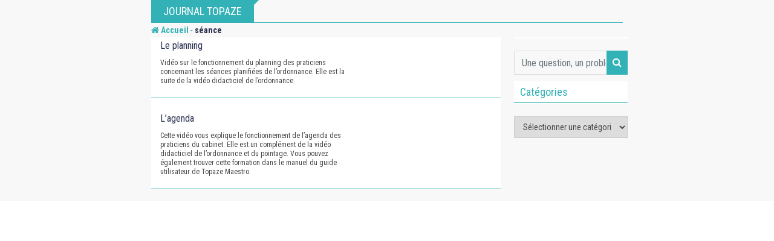

--- FILE ---
content_type: text/html; charset=UTF-8
request_url: https://www.journal.topaze.com/sagefemme/blog/tag/seance/
body_size: 13911
content:
<!doctype html>
<html lang="fr-FR">
<head>
	<meta charset="UTF-8">
	<meta name="viewport" content="width=device-width, initial-scale=1.0">
	<meta http-equiv="X-UA-Compatible" content="IE=edge">
	<link rel="profile" href="http://gmpg.org/xfn/11">
	<link rel="pingback" href="https://www.journal.topaze.com/sagefemme/xmlrpc.php">
	<meta name='robots' content='noindex, nofollow' />
	<style>img:is([sizes="auto" i], [sizes^="auto," i]) { contain-intrinsic-size: 3000px 1500px }</style>
	<link rel="alternate" hreflang="fr" href="https://www.journal.topaze.com/sagefemme/blog/tag/seance/" />
<noscript><style>#preloader{display:none;}</style></noscript>
	<!-- This site is optimized with the Yoast SEO plugin v24.1 - https://yoast.com/wordpress/plugins/seo/ -->
	<title>Archives des séance - Sagefemme</title>
	<meta property="og:locale" content="fr_FR" />
	<meta property="og:type" content="article" />
	<meta property="og:title" content="Archives des séance - Sagefemme" />
	<meta property="og:url" content="https://www.journal.topaze.com/sagefemme/blog/tag/seance/" />
	<meta property="og:site_name" content="Sagefemme" />
	<meta name="twitter:card" content="summary_large_image" />
	<script type="application/ld+json" class="yoast-schema-graph">{"@context":"https://schema.org","@graph":[{"@type":"CollectionPage","@id":"https://www.journal.topaze.com/sagefemme/blog/tag/seance/","url":"https://www.journal.topaze.com/sagefemme/blog/tag/seance/","name":"Archives des séance - Sagefemme","isPartOf":{"@id":"https://www.journal.topaze.com/sagefemme/#website"},"breadcrumb":{"@id":"https://www.journal.topaze.com/sagefemme/blog/tag/seance/#breadcrumb"},"inLanguage":"fr-FR"},{"@type":"BreadcrumbList","@id":"https://www.journal.topaze.com/sagefemme/blog/tag/seance/#breadcrumb","itemListElement":[{"@type":"ListItem","position":1,"name":"Accueil","item":"https://www.journal.topaze.com/sagefemme/"},{"@type":"ListItem","position":2,"name":"séance"}]},{"@type":"WebSite","@id":"https://www.journal.topaze.com/sagefemme/#website","url":"https://www.journal.topaze.com/sagefemme/","name":"Sagefemme","description":"","potentialAction":[{"@type":"SearchAction","target":{"@type":"EntryPoint","urlTemplate":"https://www.journal.topaze.com/sagefemme/?s={search_term_string}"},"query-input":{"@type":"PropertyValueSpecification","valueRequired":true,"valueName":"search_term_string"}}],"inLanguage":"fr-FR"}]}</script>
	<!-- / Yoast SEO plugin. -->


<link rel='dns-prefetch' href='//fonts.googleapis.com' />
<link rel='preconnect' href='https://fonts.gstatic.com' crossorigin />
<link rel="alternate" type="application/rss+xml" title="Sagefemme &raquo; Flux" href="https://www.journal.topaze.com/sagefemme/feed/" />
<link rel="alternate" type="application/rss+xml" title="Sagefemme &raquo; Flux des commentaires" href="https://www.journal.topaze.com/sagefemme/comments/feed/" />
<link rel="alternate" type="application/rss+xml" title="Sagefemme &raquo; Flux de l’étiquette séance" href="https://www.journal.topaze.com/sagefemme/blog/tag/seance/feed/" />
		<!-- This site uses the Google Analytics by ExactMetrics plugin v8.2.4 - Using Analytics tracking - https://www.exactmetrics.com/ -->
		<!-- Note: ExactMetrics is not currently configured on this site. The site owner needs to authenticate with Google Analytics in the ExactMetrics settings panel. -->
					<!-- No tracking code set -->
				<!-- / Google Analytics by ExactMetrics -->
		<script type="text/javascript">
/* <![CDATA[ */
window._wpemojiSettings = {"baseUrl":"https:\/\/s.w.org\/images\/core\/emoji\/15.0.3\/72x72\/","ext":".png","svgUrl":"https:\/\/s.w.org\/images\/core\/emoji\/15.0.3\/svg\/","svgExt":".svg","source":{"concatemoji":"https:\/\/www.journal.topaze.com\/sagefemme\/wp-includes\/js\/wp-emoji-release.min.js?ver=6.7.4"}};
/*! This file is auto-generated */
!function(i,n){var o,s,e;function c(e){try{var t={supportTests:e,timestamp:(new Date).valueOf()};sessionStorage.setItem(o,JSON.stringify(t))}catch(e){}}function p(e,t,n){e.clearRect(0,0,e.canvas.width,e.canvas.height),e.fillText(t,0,0);var t=new Uint32Array(e.getImageData(0,0,e.canvas.width,e.canvas.height).data),r=(e.clearRect(0,0,e.canvas.width,e.canvas.height),e.fillText(n,0,0),new Uint32Array(e.getImageData(0,0,e.canvas.width,e.canvas.height).data));return t.every(function(e,t){return e===r[t]})}function u(e,t,n){switch(t){case"flag":return n(e,"\ud83c\udff3\ufe0f\u200d\u26a7\ufe0f","\ud83c\udff3\ufe0f\u200b\u26a7\ufe0f")?!1:!n(e,"\ud83c\uddfa\ud83c\uddf3","\ud83c\uddfa\u200b\ud83c\uddf3")&&!n(e,"\ud83c\udff4\udb40\udc67\udb40\udc62\udb40\udc65\udb40\udc6e\udb40\udc67\udb40\udc7f","\ud83c\udff4\u200b\udb40\udc67\u200b\udb40\udc62\u200b\udb40\udc65\u200b\udb40\udc6e\u200b\udb40\udc67\u200b\udb40\udc7f");case"emoji":return!n(e,"\ud83d\udc26\u200d\u2b1b","\ud83d\udc26\u200b\u2b1b")}return!1}function f(e,t,n){var r="undefined"!=typeof WorkerGlobalScope&&self instanceof WorkerGlobalScope?new OffscreenCanvas(300,150):i.createElement("canvas"),a=r.getContext("2d",{willReadFrequently:!0}),o=(a.textBaseline="top",a.font="600 32px Arial",{});return e.forEach(function(e){o[e]=t(a,e,n)}),o}function t(e){var t=i.createElement("script");t.src=e,t.defer=!0,i.head.appendChild(t)}"undefined"!=typeof Promise&&(o="wpEmojiSettingsSupports",s=["flag","emoji"],n.supports={everything:!0,everythingExceptFlag:!0},e=new Promise(function(e){i.addEventListener("DOMContentLoaded",e,{once:!0})}),new Promise(function(t){var n=function(){try{var e=JSON.parse(sessionStorage.getItem(o));if("object"==typeof e&&"number"==typeof e.timestamp&&(new Date).valueOf()<e.timestamp+604800&&"object"==typeof e.supportTests)return e.supportTests}catch(e){}return null}();if(!n){if("undefined"!=typeof Worker&&"undefined"!=typeof OffscreenCanvas&&"undefined"!=typeof URL&&URL.createObjectURL&&"undefined"!=typeof Blob)try{var e="postMessage("+f.toString()+"("+[JSON.stringify(s),u.toString(),p.toString()].join(",")+"));",r=new Blob([e],{type:"text/javascript"}),a=new Worker(URL.createObjectURL(r),{name:"wpTestEmojiSupports"});return void(a.onmessage=function(e){c(n=e.data),a.terminate(),t(n)})}catch(e){}c(n=f(s,u,p))}t(n)}).then(function(e){for(var t in e)n.supports[t]=e[t],n.supports.everything=n.supports.everything&&n.supports[t],"flag"!==t&&(n.supports.everythingExceptFlag=n.supports.everythingExceptFlag&&n.supports[t]);n.supports.everythingExceptFlag=n.supports.everythingExceptFlag&&!n.supports.flag,n.DOMReady=!1,n.readyCallback=function(){n.DOMReady=!0}}).then(function(){return e}).then(function(){var e;n.supports.everything||(n.readyCallback(),(e=n.source||{}).concatemoji?t(e.concatemoji):e.wpemoji&&e.twemoji&&(t(e.twemoji),t(e.wpemoji)))}))}((window,document),window._wpemojiSettings);
/* ]]> */
</script>
<style id='wp-emoji-styles-inline-css' type='text/css'>

	img.wp-smiley, img.emoji {
		display: inline !important;
		border: none !important;
		box-shadow: none !important;
		height: 1em !important;
		width: 1em !important;
		margin: 0 0.07em !important;
		vertical-align: -0.1em !important;
		background: none !important;
		padding: 0 !important;
	}
</style>
<link rel='stylesheet' id='wp-block-library-css' href='https://www.journal.topaze.com/sagefemme/wp-includes/css/dist/block-library/style.min.css?ver=6.7.4' type='text/css' media='all' />
<style id='classic-theme-styles-inline-css' type='text/css'>
/*! This file is auto-generated */
.wp-block-button__link{color:#fff;background-color:#32373c;border-radius:9999px;box-shadow:none;text-decoration:none;padding:calc(.667em + 2px) calc(1.333em + 2px);font-size:1.125em}.wp-block-file__button{background:#32373c;color:#fff;text-decoration:none}
</style>
<style id='global-styles-inline-css' type='text/css'>
:root{--wp--preset--aspect-ratio--square: 1;--wp--preset--aspect-ratio--4-3: 4/3;--wp--preset--aspect-ratio--3-4: 3/4;--wp--preset--aspect-ratio--3-2: 3/2;--wp--preset--aspect-ratio--2-3: 2/3;--wp--preset--aspect-ratio--16-9: 16/9;--wp--preset--aspect-ratio--9-16: 9/16;--wp--preset--color--black: #000000;--wp--preset--color--cyan-bluish-gray: #abb8c3;--wp--preset--color--white: #ffffff;--wp--preset--color--pale-pink: #f78da7;--wp--preset--color--vivid-red: #cf2e2e;--wp--preset--color--luminous-vivid-orange: #ff6900;--wp--preset--color--luminous-vivid-amber: #fcb900;--wp--preset--color--light-green-cyan: #7bdcb5;--wp--preset--color--vivid-green-cyan: #00d084;--wp--preset--color--pale-cyan-blue: #8ed1fc;--wp--preset--color--vivid-cyan-blue: #0693e3;--wp--preset--color--vivid-purple: #9b51e0;--wp--preset--gradient--vivid-cyan-blue-to-vivid-purple: linear-gradient(135deg,rgba(6,147,227,1) 0%,rgb(155,81,224) 100%);--wp--preset--gradient--light-green-cyan-to-vivid-green-cyan: linear-gradient(135deg,rgb(122,220,180) 0%,rgb(0,208,130) 100%);--wp--preset--gradient--luminous-vivid-amber-to-luminous-vivid-orange: linear-gradient(135deg,rgba(252,185,0,1) 0%,rgba(255,105,0,1) 100%);--wp--preset--gradient--luminous-vivid-orange-to-vivid-red: linear-gradient(135deg,rgba(255,105,0,1) 0%,rgb(207,46,46) 100%);--wp--preset--gradient--very-light-gray-to-cyan-bluish-gray: linear-gradient(135deg,rgb(238,238,238) 0%,rgb(169,184,195) 100%);--wp--preset--gradient--cool-to-warm-spectrum: linear-gradient(135deg,rgb(74,234,220) 0%,rgb(151,120,209) 20%,rgb(207,42,186) 40%,rgb(238,44,130) 60%,rgb(251,105,98) 80%,rgb(254,248,76) 100%);--wp--preset--gradient--blush-light-purple: linear-gradient(135deg,rgb(255,206,236) 0%,rgb(152,150,240) 100%);--wp--preset--gradient--blush-bordeaux: linear-gradient(135deg,rgb(254,205,165) 0%,rgb(254,45,45) 50%,rgb(107,0,62) 100%);--wp--preset--gradient--luminous-dusk: linear-gradient(135deg,rgb(255,203,112) 0%,rgb(199,81,192) 50%,rgb(65,88,208) 100%);--wp--preset--gradient--pale-ocean: linear-gradient(135deg,rgb(255,245,203) 0%,rgb(182,227,212) 50%,rgb(51,167,181) 100%);--wp--preset--gradient--electric-grass: linear-gradient(135deg,rgb(202,248,128) 0%,rgb(113,206,126) 100%);--wp--preset--gradient--midnight: linear-gradient(135deg,rgb(2,3,129) 0%,rgb(40,116,252) 100%);--wp--preset--font-size--small: 13px;--wp--preset--font-size--medium: 20px;--wp--preset--font-size--large: 36px;--wp--preset--font-size--x-large: 42px;--wp--preset--spacing--20: 0.44rem;--wp--preset--spacing--30: 0.67rem;--wp--preset--spacing--40: 1rem;--wp--preset--spacing--50: 1.5rem;--wp--preset--spacing--60: 2.25rem;--wp--preset--spacing--70: 3.38rem;--wp--preset--spacing--80: 5.06rem;--wp--preset--shadow--natural: 6px 6px 9px rgba(0, 0, 0, 0.2);--wp--preset--shadow--deep: 12px 12px 50px rgba(0, 0, 0, 0.4);--wp--preset--shadow--sharp: 6px 6px 0px rgba(0, 0, 0, 0.2);--wp--preset--shadow--outlined: 6px 6px 0px -3px rgba(255, 255, 255, 1), 6px 6px rgba(0, 0, 0, 1);--wp--preset--shadow--crisp: 6px 6px 0px rgba(0, 0, 0, 1);}:where(.is-layout-flex){gap: 0.5em;}:where(.is-layout-grid){gap: 0.5em;}body .is-layout-flex{display: flex;}.is-layout-flex{flex-wrap: wrap;align-items: center;}.is-layout-flex > :is(*, div){margin: 0;}body .is-layout-grid{display: grid;}.is-layout-grid > :is(*, div){margin: 0;}:where(.wp-block-columns.is-layout-flex){gap: 2em;}:where(.wp-block-columns.is-layout-grid){gap: 2em;}:where(.wp-block-post-template.is-layout-flex){gap: 1.25em;}:where(.wp-block-post-template.is-layout-grid){gap: 1.25em;}.has-black-color{color: var(--wp--preset--color--black) !important;}.has-cyan-bluish-gray-color{color: var(--wp--preset--color--cyan-bluish-gray) !important;}.has-white-color{color: var(--wp--preset--color--white) !important;}.has-pale-pink-color{color: var(--wp--preset--color--pale-pink) !important;}.has-vivid-red-color{color: var(--wp--preset--color--vivid-red) !important;}.has-luminous-vivid-orange-color{color: var(--wp--preset--color--luminous-vivid-orange) !important;}.has-luminous-vivid-amber-color{color: var(--wp--preset--color--luminous-vivid-amber) !important;}.has-light-green-cyan-color{color: var(--wp--preset--color--light-green-cyan) !important;}.has-vivid-green-cyan-color{color: var(--wp--preset--color--vivid-green-cyan) !important;}.has-pale-cyan-blue-color{color: var(--wp--preset--color--pale-cyan-blue) !important;}.has-vivid-cyan-blue-color{color: var(--wp--preset--color--vivid-cyan-blue) !important;}.has-vivid-purple-color{color: var(--wp--preset--color--vivid-purple) !important;}.has-black-background-color{background-color: var(--wp--preset--color--black) !important;}.has-cyan-bluish-gray-background-color{background-color: var(--wp--preset--color--cyan-bluish-gray) !important;}.has-white-background-color{background-color: var(--wp--preset--color--white) !important;}.has-pale-pink-background-color{background-color: var(--wp--preset--color--pale-pink) !important;}.has-vivid-red-background-color{background-color: var(--wp--preset--color--vivid-red) !important;}.has-luminous-vivid-orange-background-color{background-color: var(--wp--preset--color--luminous-vivid-orange) !important;}.has-luminous-vivid-amber-background-color{background-color: var(--wp--preset--color--luminous-vivid-amber) !important;}.has-light-green-cyan-background-color{background-color: var(--wp--preset--color--light-green-cyan) !important;}.has-vivid-green-cyan-background-color{background-color: var(--wp--preset--color--vivid-green-cyan) !important;}.has-pale-cyan-blue-background-color{background-color: var(--wp--preset--color--pale-cyan-blue) !important;}.has-vivid-cyan-blue-background-color{background-color: var(--wp--preset--color--vivid-cyan-blue) !important;}.has-vivid-purple-background-color{background-color: var(--wp--preset--color--vivid-purple) !important;}.has-black-border-color{border-color: var(--wp--preset--color--black) !important;}.has-cyan-bluish-gray-border-color{border-color: var(--wp--preset--color--cyan-bluish-gray) !important;}.has-white-border-color{border-color: var(--wp--preset--color--white) !important;}.has-pale-pink-border-color{border-color: var(--wp--preset--color--pale-pink) !important;}.has-vivid-red-border-color{border-color: var(--wp--preset--color--vivid-red) !important;}.has-luminous-vivid-orange-border-color{border-color: var(--wp--preset--color--luminous-vivid-orange) !important;}.has-luminous-vivid-amber-border-color{border-color: var(--wp--preset--color--luminous-vivid-amber) !important;}.has-light-green-cyan-border-color{border-color: var(--wp--preset--color--light-green-cyan) !important;}.has-vivid-green-cyan-border-color{border-color: var(--wp--preset--color--vivid-green-cyan) !important;}.has-pale-cyan-blue-border-color{border-color: var(--wp--preset--color--pale-cyan-blue) !important;}.has-vivid-cyan-blue-border-color{border-color: var(--wp--preset--color--vivid-cyan-blue) !important;}.has-vivid-purple-border-color{border-color: var(--wp--preset--color--vivid-purple) !important;}.has-vivid-cyan-blue-to-vivid-purple-gradient-background{background: var(--wp--preset--gradient--vivid-cyan-blue-to-vivid-purple) !important;}.has-light-green-cyan-to-vivid-green-cyan-gradient-background{background: var(--wp--preset--gradient--light-green-cyan-to-vivid-green-cyan) !important;}.has-luminous-vivid-amber-to-luminous-vivid-orange-gradient-background{background: var(--wp--preset--gradient--luminous-vivid-amber-to-luminous-vivid-orange) !important;}.has-luminous-vivid-orange-to-vivid-red-gradient-background{background: var(--wp--preset--gradient--luminous-vivid-orange-to-vivid-red) !important;}.has-very-light-gray-to-cyan-bluish-gray-gradient-background{background: var(--wp--preset--gradient--very-light-gray-to-cyan-bluish-gray) !important;}.has-cool-to-warm-spectrum-gradient-background{background: var(--wp--preset--gradient--cool-to-warm-spectrum) !important;}.has-blush-light-purple-gradient-background{background: var(--wp--preset--gradient--blush-light-purple) !important;}.has-blush-bordeaux-gradient-background{background: var(--wp--preset--gradient--blush-bordeaux) !important;}.has-luminous-dusk-gradient-background{background: var(--wp--preset--gradient--luminous-dusk) !important;}.has-pale-ocean-gradient-background{background: var(--wp--preset--gradient--pale-ocean) !important;}.has-electric-grass-gradient-background{background: var(--wp--preset--gradient--electric-grass) !important;}.has-midnight-gradient-background{background: var(--wp--preset--gradient--midnight) !important;}.has-small-font-size{font-size: var(--wp--preset--font-size--small) !important;}.has-medium-font-size{font-size: var(--wp--preset--font-size--medium) !important;}.has-large-font-size{font-size: var(--wp--preset--font-size--large) !important;}.has-x-large-font-size{font-size: var(--wp--preset--font-size--x-large) !important;}
:where(.wp-block-post-template.is-layout-flex){gap: 1.25em;}:where(.wp-block-post-template.is-layout-grid){gap: 1.25em;}
:where(.wp-block-columns.is-layout-flex){gap: 2em;}:where(.wp-block-columns.is-layout-grid){gap: 2em;}
:root :where(.wp-block-pullquote){font-size: 1.5em;line-height: 1.6;}
</style>
<link rel='stylesheet' id='apsc-frontend-css-css' href='https://www.journal.topaze.com/sagefemme/wp-content/plugins/accesspress-social-counter/css/frontend.css?ver=1.8.6' type='text/css' media='all' />
<link rel='stylesheet' id='contact-form-7-css' href='https://www.journal.topaze.com/sagefemme/wp-content/plugins/contact-form-7/includes/css/styles.css?ver=6.0.2' type='text/css' media='all' />
<link rel='stylesheet' id='rs-plugin-settings-css' href='https://www.journal.topaze.com/sagefemme/wp-content/plugins/revslider/public/assets/css/settings.css?ver=5.4.8' type='text/css' media='all' />
<style id='rs-plugin-settings-inline-css' type='text/css'>
#rs-demo-id {}
</style>
<link rel='stylesheet' id='splash-banner-css' href='https://www.journal.topaze.com/sagefemme/wp-content/plugins/splash-banner/public/css/splash-banner-public.css?ver=1.0.0' type='text/css' media='all' />
<link rel='stylesheet' id='barta-gfonts-css' href='//fonts.googleapis.com/css?family=Roboto%3A400%2C500%2C700&#038;ver=1.0' type='text/css' media='all' />
<link rel='stylesheet' id='bootstrap-css' href='https://www.journal.topaze.com/sagefemme/wp-content/themes/barta/assets/css/bootstrap.min.css?ver=1.0' type='text/css' media='all' />
<link rel='stylesheet' id='nivo-slider-css' href='https://www.journal.topaze.com/sagefemme/wp-content/themes/barta/assets/css/nivo-slider.min.css?ver=1.0' type='text/css' media='all' />
<link rel='stylesheet' id='font-awesome-css' href='https://www.journal.topaze.com/sagefemme/wp-content/plugins/elementor/assets/lib/font-awesome/css/font-awesome.min.css?ver=4.7.0' type='text/css' media='all' />
<link rel='stylesheet' id='select2-css' href='https://www.journal.topaze.com/sagefemme/wp-content/themes/barta/assets/css/select2.min.css?ver=1.0' type='text/css' media='all' />
<link rel='stylesheet' id='meanmenu-css' href='https://www.journal.topaze.com/sagefemme/wp-content/themes/barta/assets/css/meanmenu.css?ver=1.0' type='text/css' media='all' />
<link rel='stylesheet' id='financepro-default-css' href='https://www.journal.topaze.com/sagefemme/wp-content/themes/barta/assets/css/default.css?ver=1.0' type='text/css' media='all' />
<link rel='stylesheet' id='barta-elementor-css' href='https://www.journal.topaze.com/sagefemme/wp-content/themes/barta/assets/css/elementor.css?ver=1.0' type='text/css' media='all' />
<link rel='stylesheet' id='barta-grid-css' href='https://www.journal.topaze.com/sagefemme/wp-content/themes/barta/assets/css/barta-grid.css?ver=1.0' type='text/css' media='all' />
<link rel='stylesheet' id='barta-box-css' href='https://www.journal.topaze.com/sagefemme/wp-content/themes/barta/assets/css/barta-box.css?ver=1.0' type='text/css' media='all' />
<link rel='stylesheet' id='barta-tab-css' href='https://www.journal.topaze.com/sagefemme/wp-content/themes/barta/assets/css/barta-tab.css?ver=1.0' type='text/css' media='all' />
<link rel='stylesheet' id='barta-list-css' href='https://www.journal.topaze.com/sagefemme/wp-content/themes/barta/assets/css/barta-list.css?ver=1.0' type='text/css' media='all' />
<link rel='stylesheet' id='barta-style-css' href='https://www.journal.topaze.com/sagefemme/wp-content/themes/barta/assets/css/style.css?ver=1.0' type='text/css' media='all' />
<style id='barta-style-inline-css' type='text/css'>
	.entry-banner {
					background-color: #ffffff;
			}
	.content-area {
		padding-top: 0px; 
		padding-bottom: 0px;
	}
	#page {
		background-image: url(  );
		background-color: #ffffff;
	}
	
</style>
<link rel='stylesheet' id='barta-child-style-css' href='https://www.journal.topaze.com/sagefemme/wp-content/themes/barta-child/style.css?ver=6.7.4' type='text/css' media='all' />
<link rel="preload" as="style" href="https://fonts.googleapis.com/css?family=Roboto%20Condensed:400&#038;display=swap&#038;ver=1553697582" /><link rel="stylesheet" href="https://fonts.googleapis.com/css?family=Roboto%20Condensed:400&#038;display=swap&#038;ver=1553697582" media="print" onload="this.media='all'"><noscript><link rel="stylesheet" href="https://fonts.googleapis.com/css?family=Roboto%20Condensed:400&#038;display=swap&#038;ver=1553697582" /></noscript><style id='barta-dynamic-inline-css' type='text/css'>
@media ( min-width:1200px ) { .container {  max-width: 1240px; } } #tophead .tophead-contact .fa, #tophead .tophead-address .fa { color: #32b1b6; } #tophead {   background-color: #f8f8f8; } #tophead, #tophead a {   color: #444444; } .topbar-style-5 #tophead .tophead-social li a { color: #32b1b6; } .trheader #tophead, .trheader #tophead a, .trheader #tophead .tophead-social li a { color: #efefef; } .barta-primary-color{ color:#32b1b6; } .barta-primary-bgcolor, .topbar-style-3 #tophead .tophead-social li a:hover { background-color: #32b1b6; } .topbar-style-4 #tophead .tophead-contact .fa, .topbar-style-4 #tophead .tophead-address .fa {   color: #32b1b6; } .site-header .main-navigation nav ul li a { font-family: Roboto Condensed, sans-serif; font-size : 15px; font-weight : ; line-height : 16px; color: #111111; text-transform : uppercase; font-style: normal; } .site-header .main-navigation ul.menu > li > a:hover, .site-header .main-navigation ul.menu > li.current-menu-item > a, .site-header .main-navigation ul.menu > li.current > a { color: #32b1b6; } .site-header .main-navigation nav ul li a.active { color: #32b1b6 !important; } .header-style-5.trheader .site-header .main-navigation nav > ul > li > a { color: #111111; } .header-style-5.trheader .site-header .main-navigation nav > ul > li > a:hover, .header-style-5.trheader .site-header .main-navigation nav > ul > li.current-menu-item > a:hover, .header-style-5.trheader .site-header .main-navigation nav > ul > li a.active, .header-style-5.trheader .site-header .main-navigation nav > ul > li.current > a, .header-style-1 .site-header .main-navigation ul.menu > li > a:hover, .header-style-1 .site-header .main-navigation ul.menu > li.current > a:hover, .header-style-1 .site-header .main-navigation ul.menu > li.current-menu-item > a:hover, .header-style-1 .site-header .main-navigation ul li a.active, .header-style-1 .site-header .main-navigation ul.menu > li.current-menu-item > a, .header-style-1 .site-header .main-navigation ul.menu > li.current > a { color: #32b1b6 !important; } .trheader.non-stick .site-header .main-navigation ul.menu > li > a, .trheader.non-stick .site-header .search-box .search-button i, .trheader.non-stick .header-icon-seperator, .trheader.non-stick .header-icon-area .cart-icon-area > a, .trheader.non-stick .additional-menu-area a.side-menu-trigger { color: #ffffff; } .site-header .main-navigation ul li ul li { background-color: #32b1b6; } .site-header .main-navigation ul li ul li:hover { background-color: #111111; } .site-header .main-navigation ul li ul li a { font-family: Roboto Condensed, sans-serif; font-size : 15px; font-weight : 400; line-height : 21px; color: #ffffff; text-transform : inherit; font-style: normal; } .site-header .main-navigation ul li ul li:hover > a { color: #ffffff; } .stick .site-header { border-color: #32b1b6} .site-header .main-navigation ul li.mega-menu > ul.sub-menu { background-color: #32b1b6} .site-header .main-navigation ul li.mega-menu ul.sub-menu li a { color: #ffffff} .site-header .main-navigation ul li.mega-menu ul.sub-menu li a:hover { background-color: #111111; color: #ffffff; } .mean-container a.meanmenu-reveal, .mean-container .mean-nav ul li a.mean-expand { color: #32b1b6; } #header-9 .mean-container a.meanmenu-reveal, #header-9 .mean-container .mean-nav ul li a.mean-expand { color: #222; } .mean-container a.meanmenu-reveal span { background-color: #32b1b6; } #header-9 .mean-container a.meanmenu-reveal span { background-color: #ffffff; } @media (max-width:414px) {  #header-9 .mean-container a.meanmenu-reveal span {  background-color: #32b1b6; } } .header-style-9 .header-search-box .form-inline .btn-search { background-color: #e53935; } .mean-container .mean-bar {  border-color: #32b1b6; } .mean-container .mean-nav ul li a { font-family: Roboto Condensed, sans-serif; font-size : 14px; font-weight : ; line-height : 21px; color: #111111; text-transform : uppercase; font-style: normal; } .mean-container .mean-nav ul li a:hover, .mean-container .mean-nav > ul > li.current-menu-item > a { color: #32b1b6; } .header-icon-area .cart-icon-area .cart-icon-num { background-color: #32b1b6; } .additional-menu-area a.side-menu-trigger:hover, .trheader.non-stick .additional-menu-area a.side-menu-trigger:hover { color: #32b1b6; } .site-header .search-box .search-text { border-color: #32b1b6; } .header-style-3 .header-contact .fa, .header-style-3 .header-social li a:hover, .header-style-3.trheader .header-social li a:hover { color: #32b1b6; } .header-style-3.trheader .header-contact li a, .header-style-3.trheader .header-social li a { color: #ffffff; } .header-style-4 .header-contact .fa, .header-style-4 .header-social li a:hover, .header-style-4.trheader .header-social li a:hover { color: #32b1b6; } .header-style-4.trheader .header-contact li a, .header-style-4.trheader .header-social li a { color: #ffffff; } .header-style-5 .header-menu-btn { background-color: #32b1b6; } .trheader.non-stick.header-style-5 .header-menu-btn { color: #ffffff; } body { font-family: Roboto Condensed, sans-serif; font-size: 15px; line-height: 24px; font-weight: 400; } h1 { font-family: Roboto Condensed; font-size: 36px; line-height: 40px; font-weight: ; } h2 { font-family: Roboto Condensed, sans-serif; font-size: 28px; line-height: 34px; font-weight: ; } h3 { font-family: Roboto Condensed, sans-serif; font-size: 22px; line-height: 28px; font-weight: ; } h4 { font-family: Roboto Condensed, sans-serif; font-size: 18px; line-height: 26px; font-weight: ; } h5 { font-family: Roboto Condensed, sans-serif; font-size: 16px; line-height: 24px; font-weight: ; } h6 { font-family: Roboto Condensed, sans-serif; font-size: 14px; line-height: 22px; font-weight: ; } .entry-banner .entry-banner-content h1 { color: #ffffff; } .breadcrumb-area .entry-breadcrumb span a { color: #ffffff; } .breadcrumb-area .entry-breadcrumb span a:hover { color: #e53935; } .breadcrumb-area .entry-breadcrumb .breadcrumb-seperator { color: #ffffff; } .breadcrumb-area .entry-breadcrumb > span:last-child { color: #ffffff; } .entry-banner:after {   background: rgba(0, 0, 0 , 0.8); } .scrollToTop { background-color: #32b1b6; border: 2px solid rgb(50, 177, 182 , 1); } .footer-top-area { background-color: #000000; } .footer-top-area .widget h3 { color: #ffffff; } .footer-top-area .widget { color: #c4c4c4; } .footer-top-area a:link, .footer-top-area a:visited { color: #c4c4c4; } .footer-top-area a:hover, .footer-top-area a:active { color: #e53935; } .footer-bottom-area { background-color: #000000; } .footer-bottom-area .footer-bottom-left { color: #dddddd; } .footer-top-area .widget_archive li { border-bottom: 1px dotted #32b1b6; } .rt-box-title-1 span { border-top-color: #32b1b6; } .search-form .input.search-submit { background-color: #32b1b6; border-color: #32b1b6; } .search-form .input.search-submit a:hover { color: #32b1b6; } .search-no-results .custom-search-input .btn{  background-color: #32b1b6; } .widget ul li a:hover { color: #32b1b6; } .sidebar-widget-area .widget h3.widgettitle:after {  background: #32b1b6; } .sidebar-widget-area .widget .rt-slider-sidebar .rt-single-slide .testimo-info .testimo-title h3, .sidebar-widget-area .rt_widget_recent_entries_with_image .media-body .posted-date a, .sidebar-widget-area .widget ul li a:before, .sidebar-widget-area .widget ul li a:hover, .sidebar-widget-area .widget ul li.active a, .sidebar-widget-area .widget ul li.active a:before, .sidebar-widget-area .widget_recent_comments ul li.recentcomments > span:before, .footer-top-area .search-form input.search-submit, .footer-top-area ul li:before, .footer-top-area ul li a:before { color: #32b1b6; } .footer-top-area .corporate-address li i , .footer-top-area .search-form input.search-submit, .footer-top-area ul li a:before, .footer-top-area .stylish-input-group .input-group-addon button i, .footer-top-area .widget_archive li a:before {  color: #32b1b6; } .footer-top-area .stylish-input-group .input-group-addon button:hover { background: #32b1b6; } .rt-box-title-1, .footer-top-area .search-form button { background-color: #32b1b6; } .footer-topbar , .footer-topbar .emergrncy-content-holder, .footer-top-area .widgettitle:after { background: #32b1b6; } .footer-topbar .emergrncy-content-holder:before { border-color: transparent #32b1b6; } a:link, a:visited, .entry-footer .about-author .media-body .author-title, .entry-title h1 a{ color: #32b1b6; } .entry-content a {   color:#32b1b6; } .entry-footer .tags a:hover, .entry-title h1 a:hover { color: #797979; } .comments-area .main-comments .replay-area a { background-color: #32b1b6; } #respond form .btn-send { background-color: #32b1b6; border-color: #32b1b6; } .blog-style-2 .readmore-btn:hover { background-color: #32b1b6; color: #ffffff; } blockquote p:before{  color: #32b1b6; } .sticky .blog-box {  border-bottom: 2px solid #32b1b6; } .blog-box .blog-img-holder:after {  background: #32b1b6; } .blog-box .blog-img-holder .blog-content-holder {  background: #32b1b6; } .blog-box .blog-bottom-content-holder h3 a:hover , .blog-box .blog-bottom-content-holder ul li i , .blog-box .blog-bottom-content-holder ul li a:hover {  color: #32b1b6; } .blog-box .blog-bottom-content-holder a.blog-button {  border: 1px solid #32b1b6;  color: #32b1b6; } .blog-box .blog-bottom-content-holder a.blog-button:hover {  background-color: #32b1b6; } .error-page-area {   background-color: #e53935; } .error-page-area .error-page-content p {  color: #ffffff; } .error-page-area .error-page p { color: #ffffff; } .comments-area h3:before{ background: #797979; } #respond form .btn-send:hover {  color: #32b1b6; } .item-comments .item-comments-list ul.comments-list li .comment-reply {  background-color: #32b1b6; } .item-comments .item-comments-form .comments-form .form-group .form-control {  background-color: #797979; } .title-bar35:after { background: #32b1b6; } .barta-button-1, .entry-content a.grid-fill-btn:hover:after, .entry-content .rt-grid-fill-btn a.grid-fill-btn:hover:after { color: #32b1b6; } .barta-button-1:hover { background: #32b1b6; } .barta-button-2 { background: #32b1b6; } .barta-button-2:hover { color: #32b1b6; } .barta-primary-color { color: #32b1b6; } .btn-read-more-h-b { border: 1px solid #32b1b6; } .con-home-6 .btn-send-message { background: #32b1b6; border: 2px solid #32b1b6; } .con-home-6 .btn-send-message:hover, .dark-button:after, .btn-square-transparent:hover, .entry-content .btn-square-transparent.more:hover { background: #32b1b6; } .dark-button:hover, .btn-square-transparent { border-color: #32b1b6; } .btn-square-transparent { color: #32b1b6; } .entry-content .btn-square-transparent.more { color: #32b1b6; } .btn-slider-fill { background: #32b1b6; border: 2px solid #32b1b6 !important; } .dark-button:before {   background: #32b1b6; } .entry-header .entry-meta ul li a:hover , .entry-footer ul.item-tags li a:hover { color: #32b1b6; } .ui-cat-tag {   background: #32b1b6; } .entry-footer .item-tags span {   border: 1px solid #32b1b6;   background: #32b1b6; } .blog-layout-1 .entry-header .entry-thumbnail-area .post-date1 { background: #32b1b6; } .blog-layout-1 .entry-header .entry-content h3 a:hover {  color: #32b1b6; } .blog-layout-1 .entry-header .entry-content .barta-button-7 {  background: #32b1b6; } .custom-search-input .btn {  background-color: #32b1b6; } .search-no-results .custom-search-input .btn {  background-color: #32b1b6; } .rt-blog-layout .entry-thumbnail-area ul li i {  color: #32b1b6; } .rt-blog-layout .entry-thumbnail-area ul li a:hover {  color: #32b1b6; } .rt-blog-layout .entry-thumbnail-area ul .active {  background: #32b1b6; } .rt-blog-layout .entry-content h3 a:hover {  color: #32b1b6; } .blog-box .blog-social li a:hover i {  color: #32b1b6; } .blog-box .blog-img-holder .blog-content-holder {  background: #32b1b6; } .blog-box .blog-bottom-content-holder h3 a:hover, .blog-box .blog-bottom-content-holder ul li i, .blog-box .blog-bottom-content-holder ul li a:hover {  color: #32b1b6; } .pagination-area li.active a:hover, .pagination-area ul li.active a, .pagination-area ul li a:hover, .pagination-area ul li span.current{ background-color: #32b1b6; } .rt-contact-info ul li a:hover {  color: #32b1b6; } .cf7-quote-submit input {  border: 2px solid #797979; } .cf7-quote-submit input:hover {  background-color: #797979 !important; } .contact-form h2:after {  background: #32b1b6; } .contact-form legend {  color: #797979; } .rt-request-call-four .request-form-wrapper .request-form .request-form-input .form-group.margin-bottom-none .default-big-btn , .rt-request-call-four .request-form-wrapper .request-form .form-heading , .contact-form .wpcf7-submit.contact-submit, .contact-slider .contact-header {  background: #32b1b6; } .contact-form .wpcf7-submit.contact-submit:hover {  background: #797979; } .contact-slider .contact-header:after { border-top: 22px solid #32b1b6; } @media (max-width:1170px) { .contact-slider .contact-header:after {  border-top: 22px solid #32b1b6; } } .contact-slider .input-form input[type="submit"] {   background: #32b1b6; } .team-details-social li a {  background: #32b1b6;  border: 1px solid #32b1b6; } .team-details-social li:hover a {  border: 1px solid #32b1b6; } .team-details-social li:hover a i {  color: #32b1b6; } .skill-area .progress .lead {  border: 2px solid #32b1b6; } .skill-area .progress .progress-bar {  background: #32b1b6; } .team-details-info li i {  color: #32b1b6; } .woocommerce .widget_price_filter .ui-slider .ui-slider-range, .woocommerce .widget_price_filter .ui-slider .ui-slider-handle, .rt-woo-nav .owl-custom-nav-title::after, .rt-woo-nav .owl-custom-nav .owl-prev:hover, .rt-woo-nav .owl-custom-nav .owl-next:hover, .woocommerce ul.products li.product .onsale, .woocommerce span.onsale, .woocommerce a.added_to_cart, .woocommerce div.product form.cart .button, .woocommerce #respond input#submit, .woocommerce a.button, .woocommerce button.button, .woocommerce input.button, p.demo_store, .woocommerce-message::before, .woocommerce-info::before, .woocommerce #respond input#submit.disabled:hover, .woocommerce #respond input#submit:disabled:hover, .woocommerce #respond input#submit[disabled]:disabled:hover, .woocommerce a.button.disabled:hover, .woocommerce a.button:disabled:hover, .woocommerce a.button[disabled]:disabled:hover, .woocommerce button.button.disabled:hover, .woocommerce button.button:disabled:hover, .woocommerce button.button[disabled]:disabled:hover, .woocommerce input.button.disabled:hover, .woocommerce input.button:disabled:hover, .woocommerce input.button[disabled]:disabled:hover, .woocommerce #respond input#submit.alt, .woocommerce a.button.alt, .woocommerce button.button.alt, .woocommerce input.button.alt, .woocommerce-account .woocommerce .woocommerce-MyAccount-navigation ul li a { background-color: #32b1b6; } .woo-shop-top .view-mode ul li:first-child .fa, .woo-shop-top .view-mode ul li:last-child .fa, .woocommerce ul.products li.product h3 a:hover, .woocommerce ul.products li.product .price, .woocommerce .product-thumb-area .product-info ul li a:hover .fa, .woocommerce div.product p.price, .woocommerce div.product span.price, .woocommerce div.product .product-meta a:hover, .woocommerce div.product .woocommerce-tabs ul.tabs li.active a, .woocommerce a.woocommerce-review-link:hover { color: #32b1b6; } .woocommerce-message, .woocommerce-info { border-color: #32b1b6; } .woocommerce .product-thumb-area .overlay { background-color: rgba(50, 177, 182, 0.8); } .header-style-1 .header-icon-area .cart-icon-area .cart-icon-num { background-color: #32b1b6; } .post-navigation .next-article i, .post-navigation .next-article:hover, .post-navigation .prev-article i, .post-navigation .prev-article:hover, .post-navigation .post-nav-title a:hover, .rt-drop , .post-detail-style3 .breadcrumbs-area2 .breadcrumbs-content ul li, .post-detail-style3 .breadcrumbs-area2 .breadcrumbs-content ul li a, .post-detail-style3 .breadcrumbs-area2 .breadcrumbs-content ul li a:hover, .breadcrumbs-area2 .breadcrumbs-content h3 a:hover, .post-detail-style3 .post-3-no-img-meta ul.post-info-light li a:hover, .post-detail-style3 .entry-meta li a:hover, .sidebar-widget-area .widget .corporate-address li i, .sidebar-widget-area .widget .corporate-address li i.fa-map-marker, .rt-news-box .post-cat span a:hover, .rt-news-box .topic-box .post-date1 span a:hover, .rt_widget_recent_entries_with_image .topic-box .post-date1 span a:hover, .sidebar-widget-area .widget.title-style-1 h3.widgettitle, .rt_widget_recent_entries_with_image .topic-box .widget-recent-post-title a:hover, .search-form input.search-submit, .header-style-5.trheader .header-social li a:hover, .header-style-5 .header-social li a:hover, .header-style-5 .header-contact .fa, .header-style-4.trheader .header-social li a:hover, .header-style-4 .header-social li a:hover, .header-style-4 .header-contact .fa, .header-style-3.trheader .header-social li a:hover, .header-style-3.trheader.non-stickh .header-social li a:hover , .header-style-3 .header-social li a:hover, .header-style-3 .header-contact .fa, .header-style-2.trheader .header-social li a:hover, .header-style-2.trheader.non-stickh .header-social li a:hover, blockquote p:before, ul.news-info-list li i, .post-navigation .prev-article i, .post-navigation .next-article i, .about-author .media-body .author-title a:hover, .non-stickh .site-header .rt-sticky-menu .main-navigation nav > ul > li > a:hover, .header-style-2 .header-contact .fa, .header-style-2 .header-social li a:hover, .search-form input.search-submit:hover, .sidebar-widget-area .rt-news-tab .entry-title a:hover, .rt-cat-list-widget li:hover a , .footer-top-area .corporate-address li i, .elementor-widget-wp-widget-categories ul li:hover a, .footer-top-area .widget_archive li a:before, .footer-top-area .rt_footer_social_widget .footer-social li:hover i , .footer-top-area .widget_tag_cloud a:hover, .footer-top-area .search-form input.search-submit, .entry-header .entry-meta ul li a:hover, .ui-cat-tag a:hover, .entry-post-meta .post-author a:hover, .news-details-layout2 .post-info-light ul li a:hover, .news-details-layout2 .entry-meta li a:hover, .about-author ul.author-box-social a, .rt-related-post-info .post-title a:hover, .entry-title a:hover, .custom-search-input .btn, .comments-area .main-comments .comment-meta .comment-author-name a:hover, .rt-blog-layout .entry-thumbnail-area ul li i, .rt-blog-layout .entry-thumbnail-area ul li a:hover, .rt-blog-layout .entry-content h3 a:hover, .blog-layout-1 .entry-content h3 a:hover, .blog-layout-1 .entry-meta ul li a:hover, .blog-layout-2 .blog-bottom-content-holder ul li a:hover, .blog-layout-2 .blog-bottom-content-holder h3 a:hover, .blog-layout-3 .entry-content h3 a:hover, .blog-layout-3 .entry-meta ul li a:hover, .blog-box .blog-bottom-content-holder h3 a:hover, .blog-box .blog-bottom-content-holder ul li i, .blog-box .blog-bottom-content-holder ul li a:hover, .error-page-area .error-page-content .go-home a:hover, .footer-top-area .rt-news-box .dark .rt-news-box-widget .media-body a:hover { color: #32b1b6; } .rt-box-title-2,.blog-box .blog-img-holder .blog-content-holder, .blog-box .blog-bottom-content-holder a.blog-button:hover, button, input[type="button"], input[type="reset"], input[type="submit"], #tophead .tophead-social li a:hover, .topbar-style-2 #tophead .tophead-social li a:hover, .additional-menu-area .sidenav ul li a:hover, .sidebar-widget-area .widget.title-style-1 h3.widgettitle, .sidebar-widget-area .widget_recent_entries ul li:before, .sidebar-widget-area .widget_archive ul li:before, .sidebar-widget-area .widget_meta ul li:before, .mc4wp-form, .rt-cat-list-widget li:before, .elementor-widget-wp-widget-categories ul li:before, .footer-top-area .widgettitle:after, .cat-holder-text , .comments-area .main-comments .replay-area a, .search-no-results .custom-search-input .btn, .rt-blog-layout .entry-thumbnail-area ul .active, .blog-layout-2 .blog-img-holder:after,.blog-box .blog-img-holder:after, .woocommerce nav.woocommerce-pagination ul li a:hover, .pagination-area ul li a:hover, .woocommerce nav.woocommerce-pagination ul li .current, .pagination-area ul li .current, .woocommerce nav.woocommerce-pagination ul li.active a, .pagination-area ul li.active a, .footer-bottom-social ul li a:hover, .sidebar-widget-area .widget_search form button:hover {   background-color: #32b1b6; } .news-details-layout2 .cat-holder:before {   border-top: 8px solid #32b1b6; } .about-author ul.author-box-social li:hover, .footer-top-area .widget_tag_cloud a:hover, .sidebar-widget-area .rt-news-tab .btn-tab .active { background-color: #32b1b6 !important; border: 1px solid #32b1b6 !important; } .entry-content .wpb_layerslider_element a.layerslider-button, .comments-area h3.comment-num:after { background: #32b1b6; } .entry-content .btn-read-more-h-b, .woocommerce nav.woocommerce-pagination ul li span, .pagination-area ul li span .header-style-10.trheader #tophead .tophead-social li a:hover {   border: 1px solid #32b1b6; } .footer-top-area .widget_archive li { border-bottom: 1px dotted #32b1b6; } .bottomBorder {   border-bottom: 2px solid #32b1b6; } blockquote { border-color: #32b1b6; } .search-form input.search-field, #respond form textarea:focus { border-color: #32b1b6; } .search-form input.search-submit, #respond form .btn-send { background-color: #32b1b6; border: 2px solid #32b1b6; } .sidebar-widget-area .widget.title-style-1 h3.widgettitle span { border-top: 10px solid #32b1b6; } .sidebar-widget-area .widget_tag_cloud a:hover { background-color: #32b1b6; border: 1px solid #32b1b6; } .sidebar-widget-area .rt-news-tab .btn-tab .active , .contact-form input[type="submit"] {   border: 1px solid #32b1b6!important;   background-color: #32b1b6!important; } .pagination-area ul li.active a, .pagination-area ul li a:hover {   background-color: #32b1b6!important; } .cat-holder:before {   border-top: 8px solid #32b1b6; } .contact-form .form-group .wpcf7-submit:hover { background-color: transparent !important;   color: #32b1b6 !important; } .ticker-title {   background: #32b1b6; } .ticker-title .boltu-right { border-top: 8px solid #32b1b6; } .ticker-content a:hover { color: #32b1b6 !important; }.entry-content .light-button , .entry-content .light-button i, .entry-content a.grid-fill-btn:hover, .entry-content .rt-grid-fill-btn a.grid-fill-btn:hover, .entry-content .rt-text-with-btn a.light-box:hover { color: #32b1b6 !important; } .entry-content .light-button:hover, .entry-content .light-button:hover i { background: #32b1b6 !important; color: #ffffff !important; border: 2px solid #32b1b6; } .entry-content a.grid-fill-btn, .entry-content .rt-grid-fill-btn a.grid-fill-btn, .dark-button { border: 2px solid #32b1b6; background: #32b1b6; } .entry-content .rt-text-with-btn a.light-box {   background: #32b1b6; } .rt-vc-title-1 h2::after, .rt-vc-title h2:after , .section-title h2:after { background: #32b1b6; } .rt-el-slider .nivo-controlNav .nivo-control.active {  background-color: #32b1b6; } .rt-owl-nav-1 .owl-carousel .owl-nav .owl-prev , .rt-owl-nav-1 .owl-carousel .owl-nav .owl-next {  border: 2px solid #32b1b6;  color: #32b1b6; } .rt-owl-nav-1 .owl-carousel .owl-nav .owl-prev:hover , .rt-owl-nav-1 .owl-carousel .owl-nav .owl-next:hover {  background-color: #32b1b6; } .rt-owl-nav-1 .owl-carousel .owl-dots .owl-dot span:hover span , .rt-owl-nav-1 .owl-carousel .owl-dots .owl-dot.active span {  background: #32b1b6; } .rt-owl-nav-2.slider-nav-enabled .owl-carousel .owl-prev , .rt-owl-nav-2.slider-nav-enabled .owl-carousel .owl-next {  color: #32b1b6;  border: 2px solid #32b1b6; } .rt-owl-nav-2.slider-nav-enabled .owl-carousel .owl-prev:hover , .rt-owl-nav-2.slider-nav-enabled .owl-carousel .owl-next:hover {  background-color: #32b1b6; } .rt-owl-nav-2.slider-dot-enabled .owl-carousel .owl-dot span:hover span , .rt-owl-nav-2.slider-dot-enabled .owl-carousel .owl-dot.active span {  background: #32b1b6; } .rt-owl-nav-3 .owl-custom-nav .owl-prev {  color: #32b1b6;  border: 2px solid #32b1b6; } .rt-owl-nav-3 .owl-custom-nav .owl-prev:hover , .rt-owl-nav-3 .owl-custom-nav .owl-next:hover {  background-color: #32b1b6; } .rt-owl-nav-3 .owl-custom-nav .owl-next {  color: #32b1b6;  border: 2px solid #32b1b6; } .rt-owl-nav-3.slider-dot-enabled .owl-carousel .owl-dot span:hover span , .rt-owl-nav-3.slider-dot-enabled .owl-carousel .owl-dot.active span {  background: #32b1b6; } .rt-project-slider-one .sub-title { color: #32b1b6; } .rt-project-slider-one .rtin-projects-box .our-projects-content-holder span { background: #32b1b6; } .rt-project-slider-one .rtin-projects-box .our-projects-img-holder:before {   background: rgba(50, 177, 182, 0.8); } .rt-service-grid-4 .rtin-single-post .rtin-item-image:after {   background-color: rgba(50, 177, 182, 0.7); } .rt-project-slider-one .rtin-projects-box .our-projects-content-holder h3 a:hover, .project-gallery1-area .sub-title { color: #32b1b6; } .rt-service-grid-4 .rtin-single-post:hover .rtin-item-info h3 a , .rt-service-grid-4 .rtin-single-post .rtin-item-image a.plus-icon:hover { color: #32b1b6; } .rt-testimonial-slider-1 .rtin-single-client-area h3 a:hover , .rt-testimonial-slider-1 .rtin-single-client-area .picture ul li a i {  color: #32b1b6; } .rt-testimonial-slider-2 .rtin-single-testimonial .rtin-testi-content:before , .rt-testimonial-slider-2 .rtin-single-testimonial .rtin-testi-content:after {  color: #32b1b6; } .rt-testimonial-slider-2 .rtin-single-testimonial .rtin-testi-content:before , .rt-testimonial-slider-2 .rtin-single-testimonial .rtin-testi-content:after {  color: #32b1b6; } .client-inner-area-right.rt-owl-nav-2.slider-dot-enabled .owl-carousel .owl-dots > .active span {   background: #32b1b6;   border: 2px solid #32b1b6; } .client-inner-area-right .client-box .media .image-holder img {   border: 1px dashed #32b1b6; } .rt-testimonial-slider-6 .owl-item .tlp-tm-content-wrapper .item-content { background-color: rgba(50, 177, 182, 0.8); } .rt-testimonial-slider-6 .ts-section-title::after { background: #32b1b6; } .rt-info-text .info-ghost-button a {  border: 2px solid #32b1b6;  color: #32b1b6; } .rt-info-text .info-ghost-button a:hover {  background: #32b1b6;  border: 2px solid #32b1b6; } .rt-info-text.layout1 i, .rt-info-text.layout2 i, .rt-info-text.layout3 i {  color: #32b1b6; } .rt-info-text.layout4 i , .rt-infobox-5 .rtin-single-info .rtin-info-item-icon , .rt-infobox-6 .rtin-info-icon , .rt-infobox-6:hover .rtin-info-content h3 , .rt-infobox-6:hover .rtin-info-content h3 a, .rt-info-text-6 .service-box > a, .rt-infobox-7 .rtin-single-info-item .rtin-single-info:hover .rtin-info-content h3 a , .rt-infobox-8 .media .media-left i , .rt-infobox-9 .media .media-left i , .rt-infobox-10 h3 a:hover , .rt-infobox-10:hover h2 a {  color: #32b1b6; } .rt-infobox-8 .media .media-body h3:after , .rt-infobox-10 .rtin-info-icon a , .rt-infobox-10 h3 a:after {  background: #32b1b6; } .rt-info-text-3 .service-box:hover .service-title {  background-color: rgba(50, 177, 182, 0.8); } .estimate-holder {  background: #32b1b6; } .rt-text-advertise h2 span, .rt-cta-1 .rtin-cta-contact-button a:hover { color: #32b1b6; } .rt-cta-2 .rtin-cta-right:before , .rt-cta-2 .rtin-cta-right {  background-color: #32b1b6; } .rt-service-layout-5 .rtin-single-item .rtin-item-content { background-color: rgba(50, 177, 182, 0.8); } .btn-submit { background: #32b1b6; } .title-bar50:after {  background: #32b1b6; } .rt-text-with-btn h3 span {  color: #32b1b6; } .rt-post-vc-section-5 .sub-title {  color: #32b1b6; } .rt-price-table-box h3 {  color: #32b1b6; } .rt-price-table-box .rtin-price-button a.btn-price-button {  border: 2px solid #32b1b6;  color: #32b1b6; } .rt-price-table-box .rtin-price-button a.btn-price-button:hover {  background: #32b1b6; } .entry-content .rt-price-table-box1 .price-holder {  background: #32b1b6; } .rt-text-with-video .rtin-text-content h2::after , .entry-content .rt-price-table-box1 .pricetable-btn {  background-color: #32b1b6; } .rt-vc-counter-2 .rtin-counter-content .rt-counter { border: 5px solid #32b1b6; color: #32b1b6; } .rt-vc-counter-4 .awards-box a { border-color: #32b1b6; } .rt-vc-counter-4 .awards-box a i { background: #32b1b6; } .rt-post-vc-section-6 .rtin-single-post .rtin-item-info .rtin-post-date, .rt-post-vc-section-6 .rtin-single-post:hover .rtin-item-info h3 a {   color: #32b1b6; } .rt-cat-list-widget li:before, .rt-team-slider-nine .team-box .team-content-holder {   background: #32b1b6; }
</style>
<script type="text/javascript" src="https://www.journal.topaze.com/sagefemme/wp-includes/js/jquery/jquery.min.js?ver=3.7.1" id="jquery-core-js"></script>
<script type="text/javascript" src="https://www.journal.topaze.com/sagefemme/wp-includes/js/jquery/jquery-migrate.min.js?ver=3.4.1" id="jquery-migrate-js"></script>
<script type="text/javascript" src="https://www.journal.topaze.com/sagefemme/wp-content/plugins/revslider/public/assets/js/jquery.themepunch.tools.min.js?ver=5.4.8" id="tp-tools-js"></script>
<script type="text/javascript" src="https://www.journal.topaze.com/sagefemme/wp-content/plugins/revslider/public/assets/js/jquery.themepunch.revolution.min.js?ver=5.4.8" id="revmin-js"></script>
<script type="text/javascript" src="https://www.journal.topaze.com/sagefemme/wp-content/plugins/splash-banner/public/js/splash-banner-public.js?ver=1.0.0" id="splash-banner-js"></script>
<link rel="https://api.w.org/" href="https://www.journal.topaze.com/sagefemme/wp-json/" /><link rel="alternate" title="JSON" type="application/json" href="https://www.journal.topaze.com/sagefemme/wp-json/wp/v2/tags/276" /><link rel="EditURI" type="application/rsd+xml" title="RSD" href="https://www.journal.topaze.com/sagefemme/xmlrpc.php?rsd" />
<meta name="generator" content="WordPress 6.7.4" />
<meta name="generator" content="Redux 4.5.4" /><meta name="generator" content="WPML ver:4.1.4 stt:1,4;" />
<style type="text/css">.broken_link, a.broken_link {
	text-decoration: line-through;
}</style><meta name="generator" content="Powered by Slider Revolution 5.4.8 - responsive, Mobile-Friendly Slider Plugin for WordPress with comfortable drag and drop interface." />
<script type="text/javascript">function setREVStartSize(e){									
						try{ e.c=jQuery(e.c);var i=jQuery(window).width(),t=9999,r=0,n=0,l=0,f=0,s=0,h=0;
							if(e.responsiveLevels&&(jQuery.each(e.responsiveLevels,function(e,f){f>i&&(t=r=f,l=e),i>f&&f>r&&(r=f,n=e)}),t>r&&(l=n)),f=e.gridheight[l]||e.gridheight[0]||e.gridheight,s=e.gridwidth[l]||e.gridwidth[0]||e.gridwidth,h=i/s,h=h>1?1:h,f=Math.round(h*f),"fullscreen"==e.sliderLayout){var u=(e.c.width(),jQuery(window).height());if(void 0!=e.fullScreenOffsetContainer){var c=e.fullScreenOffsetContainer.split(",");if (c) jQuery.each(c,function(e,i){u=jQuery(i).length>0?u-jQuery(i).outerHeight(!0):u}),e.fullScreenOffset.split("%").length>1&&void 0!=e.fullScreenOffset&&e.fullScreenOffset.length>0?u-=jQuery(window).height()*parseInt(e.fullScreenOffset,0)/100:void 0!=e.fullScreenOffset&&e.fullScreenOffset.length>0&&(u-=parseInt(e.fullScreenOffset,0))}f=u}else void 0!=e.minHeight&&f<e.minHeight&&(f=e.minHeight);e.c.closest(".rev_slider_wrapper").css({height:f})					
						}catch(d){console.log("Failure at Presize of Slider:"+d)}						
					};</script>
  <!-- Google tag (gtag.js) -->
<script async src="https://www.googletagmanager.com/gtag/js?id=G-YM0NVXZYG5"></script>
<script>
  window.dataLayer = window.dataLayer || [];
  function gtag(){dataLayer.push(arguments);}
  gtag('js', new Date());
  gtag('config', 'G-YM0NVXZYG5');
</script>
</head>
<body class="archive tag tag-seance tag-276 header-style-1 has-sidebar right-sidebar product-grid-view elementor-default">
		<div id="page" class="site">
		<a class="skip-link screen-reader-text" href="#content">Skip to content</a>
		<header id="masthead" class="site-header">
			<div id="header-1" class="header-area header-fixed ">
								<div class="container masthead-container" id="sticker">
	<div class="row">
		<div class="col-sm-2 col-xs-12">
			<div class="site-branding">
				<a class="dark-logo" href="https://www.journal.topaze.com/sagefemme/"><img src="https://www.journal.topaze.com/sagefemme/wp-content/themes/barta/assets/img/logo-dark.png" alt="Sagefemme"></a>
				<a class="light-logo" href="https://www.journal.topaze.com/sagefemme/"><img src="https://www.journal.topaze.com/sagefemme/wp-content/themes/barta/assets/img/logo-light.png" alt="Sagefemme"></a>
			</div>
		</div>
		<div class="col-sm-9 col-xs-12">
			<div id="site-navigation" class="main-navigation">
				<nav class="menu"><ul>
<li class="page_item page-item-9758"><a href="https://www.journal.topaze.com/sagefemme/contacts/">Contacts</a></li>
<li class="page_item page-item-6"><a href="https://www.journal.topaze.com/sagefemme/">Journal Topaze</a></li>
</ul></nav>
			</div>
		</div>
		<div class="col-sm-1 col-xs-12">
							<div class="header-icon-area">
	<div class="search-box-area">
	<div class="search-box">
		<form role="search" method="get" action="https://www.journal.topaze.com/sagefemme/">
			<a href="#" class="search-close">x</a>
			<input type="text" name="s" class="search-text" placeholder="Rechercher..." required>
			<a href="#" class="search-button"><i class="fa fa-search" aria-hidden="true"></i></a> 
		</form>
	</div>
</div>	<div class="clear"></div>								
</div>					</div>
	</div>
</div>

<div class="rt-sticky-menu-wrapper rt-sticky-menu">
	<div class="container">
		<div class="row">
			<div class="col-sm-2 col-xs-12">
				<div class="site-branding">
					<a class="light-logo" href="https://www.journal.topaze.com/sagefemme/"><img src="https://www.journal.topaze.com/sagefemme/wp-content/themes/barta/assets/img/logo-light.png" alt="Sagefemme"></a>
				</div>
			</div>
			<div class="col-sm-10 col-xs-12">
				<div class="main-navigation">
					<nav class="menu"><ul>
<li class="page_item page-item-9758"><a href="https://www.journal.topaze.com/sagefemme/contacts/">Contacts</a></li>
<li class="page_item page-item-6"><a href="https://www.journal.topaze.com/sagefemme/">Journal Topaze</a></li>
</ul></nav>
				</div>
			</div>
		</div>
	</div>
</div>			</div>
		</header>
		<div id="meanmenu"></div>
		<div id="header-area-space"></div>
		<div id="content" class="site-content">
						
			
			
			
									<div class="custom_title"><h2 class="el-rt-news-box-title style_2">JOURNAL TOPAZE<span class="titleinner"></span></h2></div>
	<div class="entry-banner" style="background:#ffffff">
		<div class="container">
			<div class="entry-banner-content">
								<h1 class="entry-title">séance</h1>
													<div class="breadcrumb-area"><div class="entry-breadcrumb"><span property="itemListElement" class="breadcrumb-first" typeof="ListItem"><a href="https://www.journal.topaze.com/sagefemme/?log=&pwd="><span class="fa fa-home" aria-hidden="true"></span> Accueil</a></span><em class="delimiter"> - </em><span><span class="current">séance</span></span></div></div>							</div>
		</div>
	</div>
<div id="primary" class="content-area">
	<div class="container">
		<div class="row">
						<div class="col-lg-9 col-md-12 col-12">
				<main id="main" class="site-main">				
										<div class="auto-clear barta-pagination ajax-content-wrapper"><div id="post-3347" class="row entry-header blog-layout-1 post-3347 post type-post status-publish format-standard hentry category-fiches-formations tag-planification tag-toutes-professions-paramedicales tag-sage-femme tag-actes tag-video tag-planning tag-seance tag-calendrier">
		<div class="col-lg-7 col-md-12">
			<div class="entry-meta">
			<ul>
													<li><i class="fa fa-clock-o" aria-hidden="true"></i>13 décembre 2013</li>
											</ul>
		</div>
			<div class="entry-content">
			<h3><a href="https://www.journal.topaze.com/sagefemme/blog/2013/12/13/le-planning-sf/">Le planning</a></h3>
			<div class="blog-text">Vidéo sur le fonctionnement du planning des praticiens concernant les séances planifiées de l’ordonnance. Elle est la suite de la vidéo didacticiel de l&rsquo;ordonnance. &nbsp;</div>
		</div>
	</div>	
</div><div id="post-3342" class="row entry-header blog-layout-1 post-3342 post type-post status-publish format-standard hentry category-fiches-formations tag-video tag-seance tag-toutes-professions-paramedicales tag-orthoptiste tag-orthophoniste tag-actes tag-cotation tag-pointage tag-agenda tag-rendez-vous tag-ordonnance">
		<div class="col-lg-7 col-md-12">
			<div class="entry-meta">
			<ul>
													<li><i class="fa fa-clock-o" aria-hidden="true"></i>9 décembre 2013</li>
											</ul>
		</div>
			<div class="entry-content">
			<h3><a href="https://www.journal.topaze.com/sagefemme/blog/2013/12/09/lagenda-ortho/">L&rsquo;agenda</a></h3>
			<div class="blog-text">Cette vidéo vous explique le fonctionnement de l&rsquo;agenda des praticiens du cabinet. Elle est un complément de la vidéo didacticiel de l&rsquo;ordonnance et du pointage. Vous pouvez également trouver cette formation dans le manuel du guide utilisateur de Topaze Maestro.</div>
		</div>
	</div>	
</div></div>												
									</main>
			</div>
			<div class="col-lg-3 col-md-12">
	<aside class="sidebar-widget-area">		
		<div id="search-2"  class="title-style-2 widget widget_search"><div  style='border-bottom: 2px solid #ffffff' class="rt-widget-title-holder"><h3  style='background-color: #ffffff' class="widgettitle">Search<span style='border-top: 10px solid #ffffff'  class="titleinner"></span></h3></div>
	<form role="search" method="get" class="search-form" action="https://www.journal.topaze.com/sagefemme/">
		<div class="row custom-search-input">
			<div class="input-group col-md-12">
			<input type="text" class="search-query form-control" placeholder="Une question, un problème sur votre logiciel ? Tapez ici des mots-clés, notre FAQ peut y répondre." value="" name="s" />
				<span class="input-group-btn">
					<button class="btn" type="submit">
						<i class="fa fa-search" aria-hidden="true"></i>
					</button>
				</span>
			</div>
		</div>
	</form>
	</div><div id="categories-3"  class="title-style-2 widget widget_categories"><div  style='border-bottom: 2px solid #fff' class="rt-widget-title-holder"><h3  style='background-color: #fff' class="widgettitle">Catégories<span style='border-top: 10px solid #fff'  class="titleinner"></span></h3></div><form action="https://www.journal.topaze.com/sagefemme" method="get"><label class="screen-reader-text" for="cat">Catégories</label><select  name='cat' id='cat' class='postform'>
	<option value='-1'>Sélectionner une catégorie</option>
	<option class="level-0" value="473">Fiches techniques</option>
	<option class="level-0" value="474">Fiches formations</option>
	<option class="level-0" value="470">À la une</option>
	<option class="level-0" value="8">Actualités</option>
	<option class="level-0" value="460">Infos techniques</option>
	<option class="level-0" value="16">FAQ &#8211; TOP 10</option>
	<option class="level-0" value="1">Non classifié(e)</option>
	<option class="level-0" value="18">Lecteurs et mobile</option>
</select>
</form><script type="text/javascript">
/* <![CDATA[ */

(function() {
	var dropdown = document.getElementById( "cat" );
	function onCatChange() {
		if ( dropdown.options[ dropdown.selectedIndex ].value > 0 ) {
			dropdown.parentNode.submit();
		}
	}
	dropdown.onchange = onCatChange;
})();

/* ]]> */
</script>
</div>	</aside>
</div>		</div>
	</div>
</div>
</div><!--#content-->
	<!-- ad start -->
		
	<!-- ad end -->
<footer>
		</footer>
</div>

<!-- This site is optimized with Phil Singleton's WP SEO Structured Data Plugin v1.1 - https://kcseopro.com/wordpress-seo-structured-data-schema-plugin/ -->

<!-- / WP SEO Structured Data Plugin. -->

<script type="text/javascript" src="https://www.journal.topaze.com/sagefemme/wp-includes/js/dist/hooks.min.js?ver=4d63a3d491d11ffd8ac6" id="wp-hooks-js"></script>
<script type="text/javascript" src="https://www.journal.topaze.com/sagefemme/wp-includes/js/dist/i18n.min.js?ver=5e580eb46a90c2b997e6" id="wp-i18n-js"></script>
<script type="text/javascript" id="wp-i18n-js-after">
/* <![CDATA[ */
wp.i18n.setLocaleData( { 'text direction\u0004ltr': [ 'ltr' ] } );
/* ]]> */
</script>
<script type="text/javascript" src="https://www.journal.topaze.com/sagefemme/wp-content/plugins/contact-form-7/includes/swv/js/index.js?ver=6.0.2" id="swv-js"></script>
<script type="text/javascript" id="contact-form-7-js-translations">
/* <![CDATA[ */
( function( domain, translations ) {
	var localeData = translations.locale_data[ domain ] || translations.locale_data.messages;
	localeData[""].domain = domain;
	wp.i18n.setLocaleData( localeData, domain );
} )( "contact-form-7", {"translation-revision-date":"2024-10-17 17:27:10+0000","generator":"GlotPress\/4.0.1","domain":"messages","locale_data":{"messages":{"":{"domain":"messages","plural-forms":"nplurals=2; plural=n > 1;","lang":"fr"},"This contact form is placed in the wrong place.":["Ce formulaire de contact est plac\u00e9 dans un mauvais endroit."],"Error:":["Erreur\u00a0:"]}},"comment":{"reference":"includes\/js\/index.js"}} );
/* ]]> */
</script>
<script type="text/javascript" id="contact-form-7-js-before">
/* <![CDATA[ */
var wpcf7 = {
    "api": {
        "root": "https:\/\/www.journal.topaze.com\/sagefemme\/wp-json\/",
        "namespace": "contact-form-7\/v1"
    }
};
/* ]]> */
</script>
<script type="text/javascript" src="https://www.journal.topaze.com/sagefemme/wp-content/plugins/contact-form-7/includes/js/index.js?ver=6.0.2" id="contact-form-7-js"></script>
<script type="text/javascript" src="https://www.journal.topaze.com/sagefemme/wp-content/themes/barta-child/js/custom.js?ver=6.7.4" id="custom-js"></script>
<script type="text/javascript" src="https://www.journal.topaze.com/sagefemme/wp-content/themes/barta/assets/js/popper.js?ver=1.0" id="popper-js"></script>
<script type="text/javascript" src="https://www.journal.topaze.com/sagefemme/wp-content/themes/barta/assets/js/bootstrap.min.js?ver=1.0" id="bootstrap-js"></script>
<script type="text/javascript" src="https://www.journal.topaze.com/sagefemme/wp-content/themes/barta/assets/js/select2.min.js?ver=1.0" id="select2-js"></script>
<script type="text/javascript" src="https://www.journal.topaze.com/sagefemme/wp-content/themes/barta/assets/js/jquery.meanmenu.min.js?ver=1.0" id="jquery-meanmenu-js"></script>
<script type="text/javascript" src="https://www.journal.topaze.com/sagefemme/wp-content/themes/barta/assets/js/jquery.nav.min.js?ver=1.0" id="jquery-nav-js"></script>
<script type="text/javascript" src="https://www.journal.topaze.com/sagefemme/wp-content/themes/barta/assets/js/jquery.countdown.min.js?ver=1.0" id="countdown-js"></script>
<script type="text/javascript" src="https://www.journal.topaze.com/sagefemme/wp-content/themes/barta/assets/js/js.cookie.min.js?ver=1.0" id="cookie-js"></script>
<script type="text/javascript" src="https://www.journal.topaze.com/sagefemme/wp-content/themes/barta/assets/js/jquery.nivo.slider.min.js?ver=1.0" id="nivo-slider-js"></script>
<script type="text/javascript" src="https://www.journal.topaze.com/sagefemme/wp-content/themes/barta/assets/js/jquery.ticker.js?ver=1.0" id="news-ticker-js"></script>
<script type="text/javascript" id="barta-main-js-extra">
/* <![CDATA[ */
var ThemeObj = {"stickyMenu":"1","meanWidth":"992","siteLogo":"<a href=\"https:\/\/www.journal.topaze.com\/sagefemme\/\" alt=\"Sagefemme\">Sagefemme<\/a>","day":"Day","hour":"Hour","minute":"Minute","second":"Second","extraOffset":"70","extraOffsetMobile":"52","tickerSpeed":".10","tickerControl":"1","tickerTitleText":"Top Stories","tickerStyle":"reveal","tickerDirection":"ltr","tickerDelay":"2000","rtl":"no","ajaxURL":"https:\/\/www.journal.topaze.com\/sagefemme\/wp-admin\/admin-ajax.php","nonce":"8391e9965c"};
/* ]]> */
</script>
<script type="text/javascript" src="https://www.journal.topaze.com/sagefemme/wp-content/themes/barta/assets/js/main.js?ver=1.0" id="barta-main-js"></script>
</body>
</html>

--- FILE ---
content_type: text/css
request_url: https://www.journal.topaze.com/sagefemme/wp-content/plugins/splash-banner/public/css/splash-banner-public.css?ver=1.0.0
body_size: 436
content:
/**
 * All of the CSS for your public-facing functionality should be
 * included in this file.
 */

 #mybox { margin:0; padding:0; display:block;}

 .boxed {
     width: 100%;
     min-width: 760px;
     margin: 0 auto;
     border: 11px solid  #ffcf03;
     padding: 13px;
     background-color: #cccccc;
     font-size: 10pt;
 }
 .boxed h1 {
     color: #268589;
     font-size: 17pt;
     line-height: 25px;
     font-weight: bolder;
 }
 .boxed p {
     font-size: 10pt;
 }
 #close-message {
     float: right;
     margin-top: -20px;
     margin-right: -15px;
 }
 
 .boxed .box-row {
     clear:both;
 }
 
 .box-row .row {
     float:left;
     color:#268589;
 }
 .l1 {
     width: 22%;
     padding-top: 7px;
 }
 .l1 img {
     margin: 10px auto;
 }
 .l2 {
     width: 81%;
     text-align:center;
     padding-top: 15px;
 }
 .l3 {
     width: 78%;
     padding: 0 30px 0 20px;
     font-weight: bold;
 }
 .l4 {
     width: 30%;
     text-align:right;
 }
 .l5 {
     width: 100%;
     font-weight: bold;
     padding: 0 20px;
 }
 .clear {
     clear:both;
     text-align:center;
     margin-bottom: 5px;
 }
 .clear img{
     margin:0 auto;
 }
 .big {
     color:#134345;
     font-size:20px;
     font-weight:bolder;
 }
 
 #closeme {
     float:right;
     z-index:9999;
     position: absolute;
     right: 23px;
        top: 14px;
 }

--- FILE ---
content_type: application/javascript
request_url: https://www.journal.topaze.com/sagefemme/wp-content/themes/barta-child/js/custom.js?ver=6.7.4
body_size: 563
content:
(function($)
{   
    "use strict";
    
    $(document).ready(function()
    {       
       
  //      	$('a').each(function() {
		//    var a = new RegExp('/' + window.location.host + '/');
		//    if (a.test(this.href)) {
		//       $(this).attr("target","_blank");
		//     }  
		// });

		$('body').on('click', 'a', function() {
			var thetar = $(this).attr('target');
			if(thetar !== "_blank") {
				console.log("On force le blank");
				window.open($(this).attr('href'));
				return false;
			}
		});

		
		$('form').attr('target', '_blank');



       	if ($('.bloc_journal').length > 0) {

       		change_cat();
		
       		$('.barta-tab-cat ul li').on('click', function(){

       			change_cat();

       		});

       		
		}      

		

		


    });

    function change_cat() {		

    	/*$('.attachment-barta-size5').each(function() {
			if ($(this).attr('src') == 'https://www.journal.topaze.com/wp-content/uploads/2019/03/default.jpg') {
			    $(this).parents('.image-left').addClass('hidden');
			}
		});*/

		if ($('.barta-tab-cat ul li:first-child').hasClass('active')) {

			$('.rt-tab-news-holder').addClass('a_la_une');

			$('.rt-tab-news-holder').removeClass('actu');
			$('.rt-tab-news-holder').removeClass('infostech');
			$('.rt-tab-news-holder').removeClass('faq');

		}

		if ($('.barta-tab-cat ul li:nth-child(2)').hasClass('active')) {

			$('.rt-tab-news-holder').addClass('actu');

			$('.rt-tab-news-holder').removeClass('a_la_une');
			$('.rt-tab-news-holder').removeClass('infostech');
			$('.rt-tab-news-holder').removeClass('faq');

		}	

		if ($('.barta-tab-cat ul li:nth-child(3)').hasClass('active')) {

			$('.rt-tab-news-holder').addClass('infostech');

			$('.rt-tab-news-holder').removeClass('a_la_une');
			$('.rt-tab-news-holder').removeClass('actu');
			$('.rt-tab-news-holder').removeClass('faq');

		}	

		if ($('.barta-tab-cat ul li:nth-child(4)').hasClass('active')) {

			$('.rt-tab-news-holder').addClass('faq');

			$('.rt-tab-news-holder').removeClass('a_la_une');
			$('.rt-tab-news-holder').removeClass('actu');
			$('.rt-tab-news-holder').removeClass('infostech');

		}	

	}

})( jQuery );

--- FILE ---
content_type: application/javascript
request_url: https://www.journal.topaze.com/sagefemme/wp-content/themes/barta/assets/js/jquery.ticker.js?ver=1.0
body_size: 2031
content:
!function(e){e.fn.ticker=function(t){var o=e.extend({},e.fn.ticker.defaults,t);if(0==e(this).length)return window.console&&window.console.log?window.console.log("Element does not exist in DOM!"):alert("Element does not exist in DOM!"),!1;var n="#"+e(this).attr("id"),i=e(this).get(0).tagName;return this.each(function(){var t=(new Date).getTime(),d={position:0,time:0,distance:0,newsArr:{},play:!0,paused:!1,contentLoaded:!1,dom:{contentID:"#ticker-content-"+t,titleID:"#ticker-title-"+t,titleElem:"#ticker-title-"+t+" SPAN",tickerID:"#ticker-"+t,wrapperID:"#ticker-wrapper-"+t,revealID:"#ticker-swipe-"+t,revealElem:"#ticker-swipe-"+t+" SPAN",controlsID:"#ticker-controls-"+t,prevID:"#prev-"+t,nextID:"#next-"+t,playPauseID:"#play-pause-"+t}};if("UL"!=i&&"OL"!=i&&!0===o.htmlFeed)return a("Cannot use <"+i.toLowerCase()+"> type of element for this plugin - must of type <ul> or <ol>"),!1;function s(e){var t,o=0;for(t in e)e.hasOwnProperty(t)&&o++;return o}function a(e){o.debugMode&&(window.console&&window.console.log?window.console.log(e):alert(e))}function l(){d.contentLoaded=!0,e(d.dom.titleElem).html(d.newsArr["item-"+d.position].type),e(d.dom.contentID).html(d.newsArr["item-"+d.position].content),d.position==s(d.newsArr)-1?d.position=0:d.position++,distance=e(d.dom.contentID).width(),time=distance/o.speed,function(){{if(e(d.dom.contentID).css("opacity","1"),!d.play)return!1;var t=e(d.dom.titleID).width()+20;e(d.dom.revealID).css(o.direction,t+"px"),"fade"==o.displayType?e(d.dom.revealID).hide(0,function(){e(d.dom.contentID).css(o.direction,t+"px").fadeIn(o.fadeInSpeed,r)}):"scroll"==o.displayType||e(d.dom.revealElem).show(0,function(){e(d.dom.contentID).css(o.direction,t+"px").show(),animationAction="right"==o.direction?{marginRight:distance+"px"}:{marginLeft:distance+"px"},e(d.dom.revealID).css("margin-"+o.direction,"0px").delay(20).animate(animationAction,time,"linear",r)})}}()}function r(){d.play?(e(d.dom.contentID).delay(o.pauseOnItems).fadeOut(o.fadeOutSpeed),"fade"==o.displayType?e(d.dom.contentID).fadeOut(o.fadeOutSpeed,function(){e(d.dom.wrapperID).find(d.dom.revealElem+","+d.dom.contentID).hide().end().find(d.dom.tickerID+","+d.dom.revealID).show().end().find(d.dom.tickerID+","+d.dom.revealID).removeAttr("style"),l()}):e(d.dom.revealID).hide(0,function(){e(d.dom.contentID).fadeOut(o.fadeOutSpeed,function(){e(d.dom.wrapperID).find(d.dom.revealElem+","+d.dom.contentID).hide().end().find(d.dom.tickerID+","+d.dom.revealID).show().end().find(d.dom.tickerID+","+d.dom.revealID).removeAttr("style"),l()})})):e(d.dom.revealElem).hide()}function c(){d.play=!1,e(d.dom.tickerID+","+d.dom.revealID+","+d.dom.titleID+","+d.dom.titleElem+","+d.dom.revealElem+","+d.dom.contentID).stop(!0,!0),e(d.dom.revealID+","+d.dom.revealElem).hide(),e(d.dom.wrapperID).find(d.dom.titleID+","+d.dom.titleElem).show().end().find(d.dom.contentID).show()}function m(){d.play=!0,d.paused=!1,r()}function p(t){switch(c(),t){case"prev":0==d.position?d.position=s(d.newsArr)-2:1==d.position?d.position=s(d.newsArr)-1:d.position=d.position-2,e(d.dom.titleElem).html(d.newsArr["item-"+d.position].type),e(d.dom.contentID).html(d.newsArr["item-"+d.position].content);break;case"next":e(d.dom.titleElem).html(d.newsArr["item-"+d.position].type),e(d.dom.contentID).html(d.newsArr["item-"+d.position].content)}d.position==s(d.newsArr)-1?d.position=0:d.position++}"rtl"==o.direction?o.direction="right":o.direction="left",function(){(function(){if(0==d.contentLoaded)if(o.ajaxFeed)"xml"==o.feedType?e.ajax({url:o.feedUrl,cache:!1,dataType:o.feedType,async:!0,success:function(e){count=0;for(var t=0;t<e.childNodes.length;t++)"rss"==e.childNodes[t].nodeName&&(xmlContent=e.childNodes[t]);for(var n=0;n<xmlContent.childNodes.length;n++)"channel"==xmlContent.childNodes[n].nodeName&&(xmlChannel=xmlContent.childNodes[n]);for(var i=0;i<xmlChannel.childNodes.length;i++)if("item"==xmlChannel.childNodes[i].nodeName){xmlItems=xmlChannel.childNodes[i];for(var r,c=!1,m=0;m<xmlItems.childNodes.length;m++)"title"==xmlItems.childNodes[m].nodeName?r=xmlItems.childNodes[m].lastChild.nodeValue:"link"==xmlItems.childNodes[m].nodeName&&(c=xmlItems.childNodes[m].lastChild.nodeValue),!1!==r&&""!=r&&!1!==c&&(d.newsArr["item-"+count]={type:o.titleText,content:'<a href="'+c+'">'+r+"</a>"},count++,r=!1,c=!1)}if(s(d.newsArr<1))return a("Couldn't find any content from the XML feed for the ticker to use!"),!1;d.contentLoaded=!0,l()}}):a("Code Me!");else{if(!o.htmlFeed)return a("The ticker is set to not use any types of content! Check the settings for the ticker."),!1;if(!(e(n+" LI").length>0))return a("Couldn't find HTML any content for the ticker to use!"),!1;e(n+" LI").each(function(t){d.newsArr["item-"+t]={type:o.titleText,content:e(this).html()}})}})(),e(n).wrap('<div id="'+d.dom.wrapperID.replace("#","")+'"></div>'),e(d.dom.wrapperID).children().remove(),e(d.dom.wrapperID).append('<div id="'+d.dom.tickerID.replace("#","")+'" class="ticker"><div id="'+d.dom.titleID.replace("#","")+'" class="ticker-title"><span>\x3c!-- --\x3e</span><div class="boltu-right"></div></div><p id="'+d.dom.contentID.replace("#","")+'" class="ticker-content"></p><div id="'+d.dom.revealID.replace("#","")+'" class="ticker-swipe"><span>\x3c!-- --\x3e</span></div></div>'),e(d.dom.wrapperID).removeClass("no-js").addClass("ticker-wrapper has-js "+o.direction),e(d.dom.tickerElem+","+d.dom.contentID).hide(),o.controls&&(e(d.dom.controlsID).live("click mouseover mousedown mouseout mouseup",function(t){var o=t.target.id;if("click"==t.type)switch(o){case d.dom.prevID.replace("#",""):d.paused=!0,e(d.dom.playPauseID).addClass("paused"),p("prev");break;case d.dom.nextID.replace("#",""):d.paused=!0,e(d.dom.playPauseID).addClass("paused"),p("next");break;case d.dom.playPauseID.replace("#",""):1==d.play?(d.paused=!0,e(d.dom.playPauseID).addClass("paused"),c()):(d.paused=!1,e(d.dom.playPauseID).removeClass("paused"),m())}else"mouseover"==t.type&&e("#"+o).hasClass("controls")?e("#"+o).addClass("over"):"mousedown"==t.type&&e("#"+o).hasClass("controls")?e("#"+o).addClass("down"):"mouseup"==t.type&&e("#"+o).hasClass("controls")?e("#"+o).removeClass("down"):"mouseout"==t.type&&e("#"+o).hasClass("controls")&&e("#"+o).removeClass("over")}),e(d.dom.wrapperID).append('<ul id="'+d.dom.controlsID.replace("#","")+'" class="ticker-controls"><li id="'+d.dom.playPauseID.replace("#","")+'" class="jnt-play-pause controls"><a href="">\x3c!-- --\x3e</a></li><li id="'+d.dom.prevID.replace("#","")+'" class="jnt-prev controls"><a href="">\x3c!-- --\x3e</a></li><li id="'+d.dom.nextID.replace("#","")+'" class="jnt-next controls"><a href="">\x3c!-- --\x3e</a></li></ul>'));"fade"!=o.displayType&&e(d.dom.contentID).mouseover(function(){0==d.paused&&c()}).mouseout(function(){0==d.paused&&m()});o.ajaxFeed||l()}()})},e.fn.ticker.defaults={speed:.9,ajaxFeed:!1,feedUrl:"",feedType:"xml",displayType:"reveal",htmlFeed:!0,debugMode:!0,controls:!0,titleText:"Latest",direction:"ltr",pauseOnItems:3e3,fadeInSpeed:600,fadeOutSpeed:300}}(jQuery);